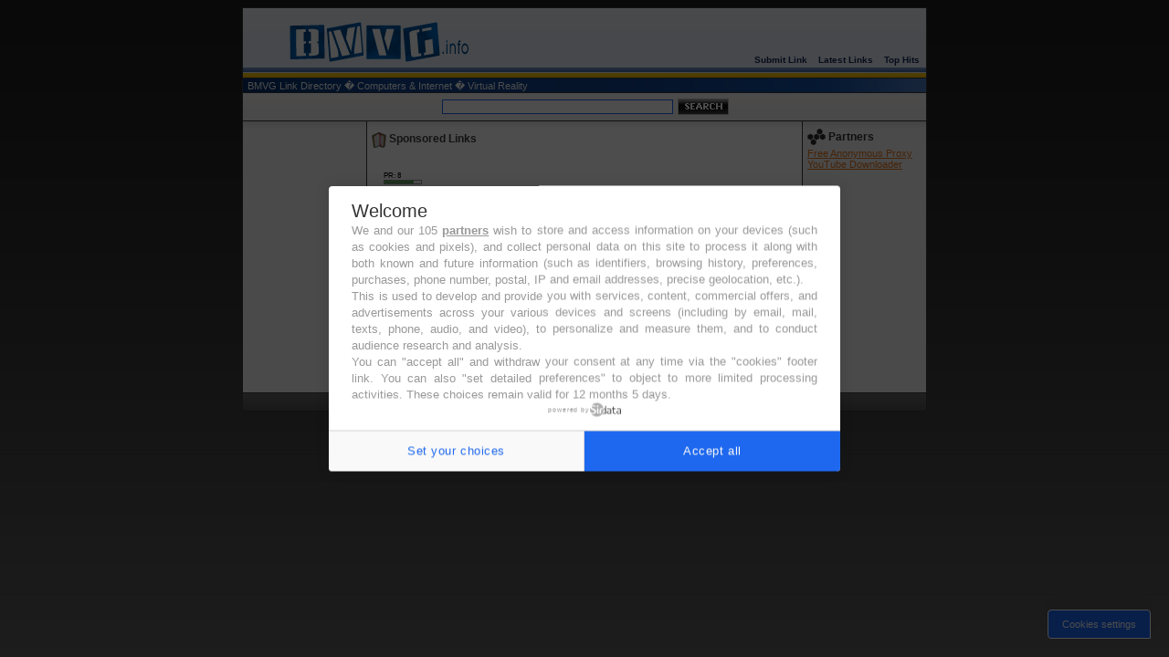

--- FILE ---
content_type: text/html; charset=utf-8
request_url: https://bmvg.info/computers_and_internet/virtual_reality/
body_size: 2315
content:
<!DOCTYPE html PUBLIC "-//W3C//DTD XHTML 1.0 Transitional//EN" "http://www.w3.org/TR/xhtml1/DTD/xhtml1-transitional.dtd">
<html xmlns="http://www.w3.org/1999/xhtml">
<head>
<title>Human Edited Link Directory �- Computers & Internet > Virtual Reality </title>
<meta http-equiv="Content-Type" content="text/html; charset=UTF-8" />
<link rel="stylesheet" type="text/css" href="/main.css" />
<meta name="generator" content="PHP Link Directory 2.1" />
<!--[if lt IE 7]>
<script defer type="text/javascript" src="/fixpng.js"></script>
<style type="text/css">
@import url(/main.css);
</style>
<![endif]-->
<meta http-equiv="Content-Type" content="text/html; charset=iso-8859-1" />
<meta name="DC.Title" content="Free human edited link directory | Become a Marketing Venerable Genius" />
<meta name="description" content="Human edited free link directory. Submit your listing and promote your website for free. Fast URL submission approval. You can Become a Marketing Venerable Genius..." />
<meta name="keywords" content="link directory, link dir, add your link, human edited," /> 
<meta name="revisit-after" content="7 days" />
<meta name="expires" content="never" />
<meta name="author" content="www.yesweweb.com" />
<meta name="robots" content="all" />
<link rel="shortcut icon" href="../images/favicon.ico" />
<meta http-equiv="imagetoolbar" content="no" />
<!-- SirData CMP -->
<script type="text/javascript" src="https://cache.consentframework.com/js/pa/37270/c/E5bqr/stub"></script>
<script type="text/javascript" src="https://choices.consentframework.com/js/pa/37270/c/E5bqr/cmp" async></script>
<!-- //END - SirData CMP -->
<!-- GAds -->
<!--<script async src="https://pagead2.googlesyndication.com/pagead/js/adsbygoogle.js?client=ca-pub-7148359936516286"
     crossorigin="anonymous"></script>-->
<!-- GAds (NPA) -->
<!--<script>(adsbygoogle=window.adsbygoogle||[]).requestNonPersonalizedAds=1;</script>-->
<!-- Adaround -->
<script type="text/javascript" src="https://app.adaround.net/main.js" async></script>
</head>
<body>
<table align="center" cellpadding="0" cellspacing="0" width="750" class="toph" border="0">
<tr>
<td valign="bottom"><a href="/index.php"><img src="/images/logo.png" align="top" alt="BMVG marketing genius Logo" width="300" height="65" border="0" /></a></td>
<td valign="bottom">
<div align="right" class="btnstop">
<a href="/submit.php?c=103" title="Submit your link to the directory">Submit Link</a>
&nbsp;&nbsp;
<a href="/index.php?p=d" title="Browse latest submitted links">Latest Links</a>
&nbsp;&nbsp;
<a href="/index.php?p=h" title="Browse most popular links">Top Hits</a>
</div>
</td>
</tr>
<tr><td colspan="2" align="right" bgcolor="#EAF1FB">
</td></tr>
<tr>
<td colspan="2"><img src="/images/asset_topheader.gif" align="top" alt="" width="100%" height="11" border="0" /></td>
</tr>
</table><table class="tgt" cellpadding="0" cellspacing="0" border="0" width="750" height="15" align="center"><tr><td valign="top"><a href="/">BMVG Link Directory</a> � <a href="/computers_and_internet/">Computers &amp; Internet</a> � Virtual Reality</td></tr></table><form action="/index.php" method="get"><table align="center" cellpadding="0" cellspacing="0" border="0" width="750" height="30" class="search"><tr><td align="right" width="63%"><input type="text" name="q" size="40" maxlength="250" class="text" value="" /></td><td style="padding-left:5px;" align="left"><input src="/images/search_btn.jpg" width="54" height="16" type="image" value="Search" class="searchbtn" /></td></tr></table></form><table width="750" align="center" cellpadding="0" cellspacing="0" class="maint" border="0"><tr><td class="top3" valign="top"><table cellpadding="0" cellspacing="0" border="0" class="rightside"><tr><td colspan="2" class="righttxt"><!-- Adsterra > Size 160x600 --><script>atOptions = key};</script><!-- END --></td></tr></table></td><td class="top1" valign="top"><h3><img src="/images/asset_h.png" align="top" alt="" width="16" height="17" border="0" /> Sponsored Links</h3>
<table><tr><td valign="top"><p style="clear: both"><div class="pr" style="margin-left: 15px">
PR: 8
<div class="prg">
<div class="prb" style="width: 32px"></div>
</div>
</div></td>
<td>
<div style="margin-left: -4px">
<!-- Adaround > Size 300x250 -->
<div class="_fa7cdd4c68507744" data-placement="cfad58416e2440209383a245f9252f1c" style="width:300px;height:250px;display: inline-block;margin: 0 auto"></div>
<!-- END Adaround -->
</div>
</td>
</tr></table><script type="text/javascript">/* <![CDATA[ */var root = '';
   var a = document.getElementsByTagName("a");
   for(i = 0; i< a.length; i++)
      if(a[i].id != '')
         a[i].onclick = count_link;
   function count_link() {
      i = new Image();
      i.src= root+'/cl.php?id='+this.id;
      return true;
   }
   /* ]]> */</script></td><td class="top2" valign="top"><table cellpadding="0" cellspacing="0" border="0" class="rightside"><tr><td colspan="2" class="righttxt"><!-- Adround > Size 120x600 --><div class="_fa7cdd4c68507744" data-options="count=1,interval=1,burst=1" data-placement="1b548cd9380c45aa8786f20ba2e81882" style="display: none"></div><!-- END Adround --></td></tr><tr><td style="padding:5px 0 0 5px;" width="20"><img src="/images/asset_sidebar.png" alt="" width="20" height="18" border="0" /></td><td style="padding:5px 0 0 3px;"><h1>Partners</h1></td></tr><tr><td colspan="2" class="righttxt"><a href="//www.freeanonymousproxy.net/">Free Anonymous Proxy</a><br /><a href="//www.tubedownloader.info/">YouTube Downloader</a><br /></td></tr></table></td></tr></tr></table><table cellpadding="0" cellspacing="0" border="0" width="750" height="20" align="center" class="footer"><!--<tr><td><strong>Categories:</strong> 17 | <strong>Subcategories:</strong> 660 | <strong>Total Links:</strong> 4372 | <strong>Pending Links:</strong> 9167 | <strong>Today Links:</strong> 3</td></tr>--><!--<tr><td><hr width="60%" color="#FFFFFF" size="1" noshade></td></tr>--><tr><td><strong>Created by:</strong> <a href="//www.yesweweb.com" title="Affordable web design" target="_blank">Yes We Web</a> | <strong>Powered by:</strong> <a href="http://www.phplinkdirectory.com" title="PHP Link Directory" target="_blank" rel="nofollow">PHP Link Directory</a> | <strong>Designed by:</strong> <a href="http://www.phpldyoursite.com" title="Free phpLD Templates" target="_blank" rel="nofollow">PHPLD Your Site</a> | <a href="http://www.bmvg.info/privacy-policy" target="_blank" rel="nofollow">Privacy Policy</a></td></tr></table><!-- Adround > Pop Up --><div class="_fa7cdd4c68507744" data-options="count=1,interval=1,burst=1" data-placement="0c6001248556467687043fe91b024d38" style="display: none"></div><!-- Adround > Pop Under --><div class="_fa7cdd4c68507744" data-options="count=1,interval=1,burst=1" data-placement="679a532c6fa844c8b6dc8e3a451e5ee2" style="display: none"></div><!-- Adsterra > Social Bar -->
<!-- Tracker -->
<!-- Global site tag (gtag.js) - Google Analytics -->
<script async src="https://www.googletagmanager.com/gtag/js?id=G-438QYT80Y6"></script>
<script>
if (Cookies.get('cc_cookie_accept') == 'cc_cookie_accept') { disableGA = false; } else { disableGA = true; }
window['ga-disable-G-438QYT80Y6'] = disableGA;
window.dataLayer = window.dataLayer || [];
function gtag(){dataLayer.push(arguments);}
gtag('js', new Date());
gtag('config', 'G-438QYT80Y6', { 'anonymize_ip': true }); //UA-2747993-5
</script>
</body></html>

--- FILE ---
content_type: text/css
request_url: https://bmvg.info/main.css
body_size: 1587
content:
body {
    background: url('images/mainbg.jpg') top;
	font-family: Verdana, Tahoma, Arial, sans-serif;
	font-size: 8pt
}
.c {
	float: left;
}
.cr {
	clear: left;
}
h1 {
	font-size: 14pt;
	margin: 5px 0 5px 0;
}

h2 {
	font-size: 10pt;
	margin: 0;
	padding: 0;
}
h2 a{
	color:#1967F5;
	font-size:9pt;
	text-decoration:none;
}
h2 a:hover{
	text-decoration:underline;
}

h3 {
	color: #3F3F3F;
	font-size: 9pt;
	padding: 0 0 0 5px;
}

#descr {
	padding: 0px;
	margin: 0 0 5px 0;
}

table.formPage {
	border: 1px solid #363738;
	background: #FFFFFF;
}
td.err {
	padding: 3px;
	color: #FF0000;
	background: #FFEDED;
	border: 1px solid #A0A0A0;
	text-align: left;
}
td.msg {
	padding: 3px;
	color: #0000FF;
	background: #EDF3FF;
	border: 1px solid #A0A0A0;
	text-align: left;
}
.label {
	text-align: right;
	padding-left: 30px;
	padding-right: 5px;
	width:75px;
	font-weight:bold;
}
.buttons {
	padding:15px 0 10px 0;
	text-align: center;
}
.count {
	color: #6f6f6f;
	font-size: 8pt;
	font-weight: normal;
}
.url {
	color: #6f6f6f;
}

.text, .btn {
	font-size: 8pt;
	font-family: Verdana, Tahoma, Arial, sans-serif;
}
input.text {
	color: #000000;
	border: 1px solid #1967F5;
}
textarea.text {
	font-size: 8pt;
	border: 1px solid #1967F5;
}
select {
	font-size: 8pt;
	border: 1px solid #1967F5;
}

.captcha {
	border: 1px solid #1967F5;
	margin-top: 10px;
}

form {
	display: inline;
	margin: 0;
	padding: 0;
}
.btn {
	font-size: 8pt;
	font-weight: bold;
	border: 1px solid #CACACA;
	background-color: #12469C;/*#FFCC33;*/
	cursor: pointer;
	height: 17px;
	color:#FFFFFF;
}
span.req {
	margin-left: 3px;
	color: #FF0000;
	font-weight: bold;
}

div.errForm, span.errForm {
	margin: 0px 0 0px 5px;
	padding: 2px 3px 2px 3px;
	color: #FF0000;
	background: #FFFFF3;
	border: 1px solid #cccccc;
	text-align: left;
	clear: right;
}
.small, .small a {
	padding: 0px;
	margin: 0px;
	color: #909090;
	font-size: 7pt;
	text-decoration: none;
}
.sort, .small a:hover {
	color: #E97B0F;
}
p.subcats {
	margin: 0px 0px 7px 0px;
	padding: 0px;
}
.subcats a{
	color:#282828;
	text-decoration:none;
}
.subcats a:hover{
	color:#E54419;
}
div.pr {
	font-size: 6pt;
	color: #000000;
	float: left;
	height: 30px;
	margin-right: 5px;
}
div.prg {
	width: 40px;
	border: 1px solid #999999;
	height: 3px;
	font-size: 1px;
}
div.prb {
	background: #5E7BAA;
	height: 3px;
	font-size: 1px;
}

.footer {
    background: url('images/bottombg.jpg') repeat-x center;
	text-align: center;
	border-right:1px solid #363738;
	border-left:1px solid #363738;
	border-bottom:1px solid #363738;
	color:#DFDCDC
}
.footer a {
	color: #ffffff;
}
.footer a:hover{
	text-decoration:none;
}
.price {
}
.price table td{
	margin: 0;
	padding: 2px;
	vertical-align: bottom;
}
.navig{
	padding:5px;
}
.main-paging{
	padding:5px;
}
.main-paging a{
	color:#883000;
	text-decoration:none;
}
.main-paging a:hover{
	text-decoration:underline;
}
.paging-links,
.paging-info {
   text-align:right;
}

.paging-info {
   font-style: italic;
}

.limit_field {
   border: 0px solid transparent;
   
}

#toggleCategTree {
   display:block;
   cursor:pointer;
   cursor:hand;
   color:#6A8AD4;
}

#categtree {
   border-left:1px dotted #9EC2F3; border-right:1px dotted #9EC2F3; border-top:0px dotted #9EC2F3; border-bottom:1px dotted #9EC2F3; margin:3px 0; height:200px;
   width:300px;
   overflow:auto;
   
}

#catTitle { background:#fff; } /* Important for Konqueror */

#categtree h2 {
   margin:0 0 5px;
   padding:2px;
   text-align:center;
   color:#5e74b3;
   background:#DDE5F3;
   vertical-align:middle;
}

#categtree #close_tree {
   right:0;
   padding:1px;
   text-align:center;
   white-space:nowrap;
   cursor:pointer;
   cursor:hand;
}

#categtree .categ-item {
   border-left:0px dotted #CBE2EC; border-right:0px dotted #CBE2EC; border-top:1px dotted #CBE2EC; border-bottom:1px dotted #CBE2EC; clear:both;
   margin:3px 5px;
   display:block;
   cursor:pointer;
   cursor:hand; padding-left:5px; padding-right:5px; padding-top:2px; padding-bottom:2px
}

#categtree .categ-item img {
   margin-right:1em;
}

#categtree .odd {
   background:#F8F8FC;
}

#categtree .even {
   background:#fff;
}

#categtree .categ-item:hover {
   background:#eee;
}

/* CSS of the Directory are HERE -- the original CSS of the template is all that's above this (in case you want to upgrade to another version of phpld) */

table.maint{
	background:#ffffff;
	border: 1px solid #363738;
}
.top1{
    background: url('images/mainbgtop.jpg') repeat-x top;
}
.top2{
    background: #F7F5F5 url('images/mainbgtopr.jpg') repeat-x top;
	border-left:1px solid #363738;
	width:135px;
	background-color:#F7F5F5
}
.top3{
    background: #F7F5F5 url('images/mainbgtopr.jpg') repeat-x top;
	border-right:1px solid #363738;
	width:135px;
	background-color:#F7F5F5
}
table.mainl td{
	padding:5px;
	vertical-align:top;
}
table.toph{
    background: url('images/top_header.jpg') repeat-x top;
	border:1px solid #363738;
	height:74px
}
div.btnstop{
	padding:0 7px 3px 0;
}
.btnstop a{
	color:#18295A;
	font-weight:bold;
	font-size:10px;
	text-decoration:none;
}
.btnstop a:hover{
	text-decoration:underline;
}
table.search{
    background: url('images/search_bg.jpg') repeat-x top;
	border-right:1px solid #363738;
	border-left:1px solid #363738;
	text-align:center
}
.searchbtn{
	border:1px solid #B9B9B9;
}
table.tgt{
    background: url('images/bgtgt.jpg') repeat-y center;
	border-right:1px solid #363738;
	border-left:1px solid #363738;
	border-bottom:1px solid #363738
}
table.tgt td{
	padding: 2px 0 0 5px;
}
.tgt{
	color:#FBFBFB;
}
.tgt a{
	color:#ffffff;
	text-decoration:none;
}
.tgt a:hover{
	text-decoration:underline;
}
table.rightside{
}
table.rightside td h1{
	font-size:12px;
	color:#333333;
}
.righttxt{
	padding-left:5px;
}
.righttxt a{
	color:#E57419;
}
.righttxt a:hover{
	text-decoration:none;
}
.list a{
	color:#022B88;
}
.list a:hover{
	text-decoration:none;
}
table.dtlp, table.contact{
	background:#ffffff;
	border:1px solid #363738;
}
table.contact td, table.dtlp td{
	vertical-align:top;
}

/* Everything about link.tpl here */

.mlnk a{
	color:#E0A300;
	text-decoration:underline; /* links in cat undeline-none */
	font-weight:bold;
	font-size:10pt;
}
.mlnk a:hover{
	color:#D98501;
	text-decoration:underline;
}
.rdml a{
	color:#1632C2;
}
.rdml a:hover{
	text-decoration:none;
}
.catl a{
	color:#4F4F4F;
	text-decoration:none;
}
.catl a:hover{
	text-decoration:underline;
	color:#808080;
}

/* Everything about googlead.tpl here */

div.pr {
	font-size: 6pt;
	color: #000000;
	float: left;
	height: 30px;
	margin-right: 15px;
}
div.prg {
	width: 40px;
	border: 1px solid #999999;
	height: 3px;
	font-size: 1px;
}
div.prb {
	background: #5eaa5e;
	height: 3px;
	font-size: 1px;
}

/* Everything about guidelines.tpl here */

#guideline {
	font-size: 10px;
	color: #000000;
	background: #FFFFFF;
	padding-left: 5px;
	padding-right: 8px;
}
	
/* #guideline ul, li {
	margin-left: -2px;
}
 margin: 0 0 0 10px; font-weight: normal; margin-right: auto; margin-left: auto; */